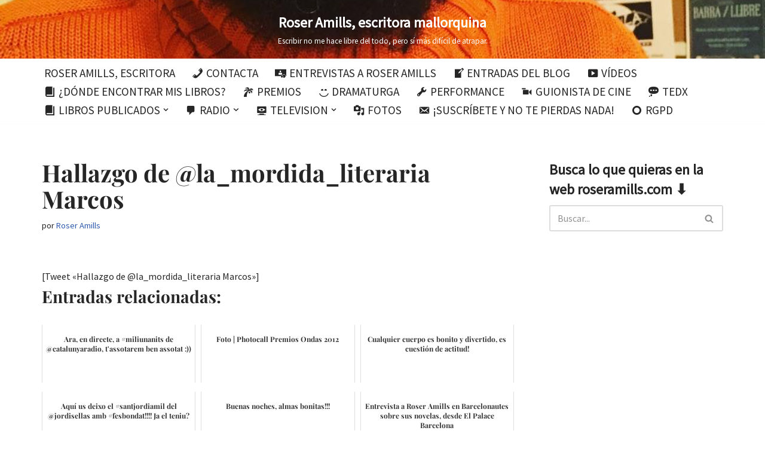

--- FILE ---
content_type: text/html; charset=utf-8
request_url: https://www.google.com/recaptcha/api2/aframe
body_size: 269
content:
<!DOCTYPE HTML><html><head><meta http-equiv="content-type" content="text/html; charset=UTF-8"></head><body><script nonce="sVITXYsTjqPHCQUTHtQzLg">/** Anti-fraud and anti-abuse applications only. See google.com/recaptcha */ try{var clients={'sodar':'https://pagead2.googlesyndication.com/pagead/sodar?'};window.addEventListener("message",function(a){try{if(a.source===window.parent){var b=JSON.parse(a.data);var c=clients[b['id']];if(c){var d=document.createElement('img');d.src=c+b['params']+'&rc='+(localStorage.getItem("rc::a")?sessionStorage.getItem("rc::b"):"");window.document.body.appendChild(d);sessionStorage.setItem("rc::e",parseInt(sessionStorage.getItem("rc::e")||0)+1);localStorage.setItem("rc::h",'1763729331230');}}}catch(b){}});window.parent.postMessage("_grecaptcha_ready", "*");}catch(b){}</script></body></html>